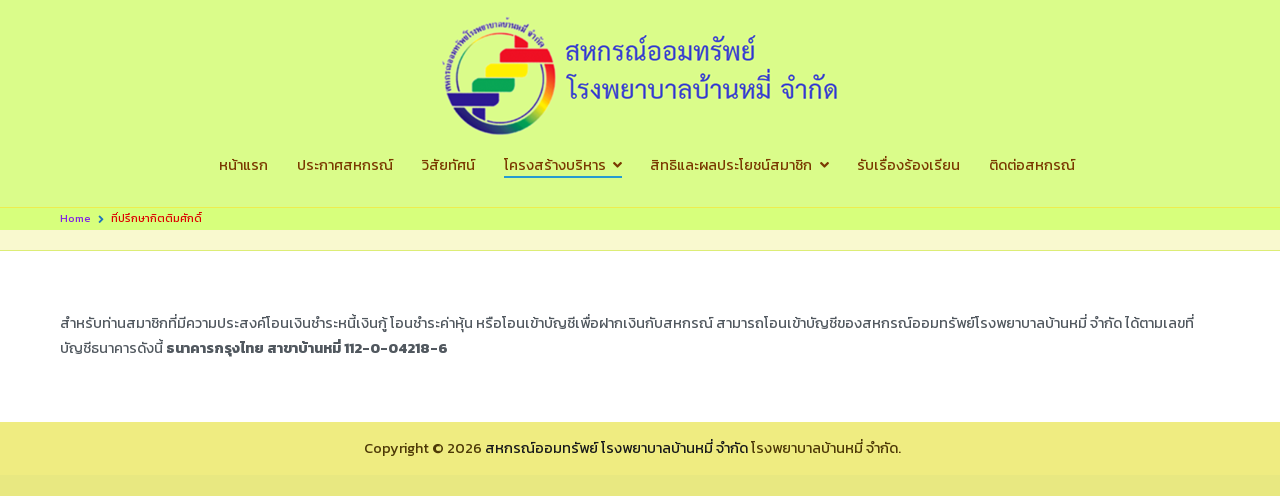

--- FILE ---
content_type: text/html; charset=UTF-8
request_url: https://coop-banmihospital.com/%E0%B8%97%E0%B8%B5%E0%B9%88%E0%B8%9B%E0%B8%A3%E0%B8%B6%E0%B8%81%E0%B8%A9%E0%B8%B2%E0%B8%81%E0%B8%B4%E0%B8%95%E0%B8%95%E0%B8%B4%E0%B8%A1%E0%B8%A8%E0%B8%B1%E0%B8%81%E0%B8%94%E0%B8%B4%E0%B9%8C/
body_size: 11104
content:
<!doctype html>
		<html lang="th">
		
	<head>

				<meta charset="UTF-8">
		<meta name="viewport" content="width=device-width, initial-scale=1">
		<link rel="profile" href="https://gmpg.org/xfn/11">
		
		<meta name='robots' content='index, follow, max-image-preview:large, max-snippet:-1, max-video-preview:-1' />

	<!-- This site is optimized with the Yoast SEO plugin v19.10 - https://yoast.com/wordpress/plugins/seo/ -->
	<title>ที่ปรึกษากิตติมศักดิ์ - สหกรณ์ออมทรัพย์ โรงพยาบาลบ้านหมี่ จำกัด</title>
	<link rel="canonical" href="https://coop-banmihospital.com/ที่ปรึกษากิตติมศักดิ์/" />
	<meta property="og:locale" content="th_TH" />
	<meta property="og:type" content="article" />
	<meta property="og:title" content="ที่ปรึกษากิตติมศักดิ์ - สหกรณ์ออมทรัพย์ โรงพยาบาลบ้านหมี่ จำกัด" />
	<meta property="og:url" content="https://coop-banmihospital.com/ที่ปรึกษากิตติมศักดิ์/" />
	<meta property="og:site_name" content="สหกรณ์ออมทรัพย์ โรงพยาบาลบ้านหมี่ จำกัด" />
	<meta property="article:modified_time" content="2025-10-20T03:49:51+00:00" />
	<meta name="twitter:card" content="summary_large_image" />
	<script type="application/ld+json" class="yoast-schema-graph">{"@context":"https://schema.org","@graph":[{"@type":"WebPage","@id":"https://coop-banmihospital.com/%e0%b8%97%e0%b8%b5%e0%b9%88%e0%b8%9b%e0%b8%a3%e0%b8%b6%e0%b8%81%e0%b8%a9%e0%b8%b2%e0%b8%81%e0%b8%b4%e0%b8%95%e0%b8%95%e0%b8%b4%e0%b8%a1%e0%b8%a8%e0%b8%b1%e0%b8%81%e0%b8%94%e0%b8%b4%e0%b9%8c/","url":"https://coop-banmihospital.com/%e0%b8%97%e0%b8%b5%e0%b9%88%e0%b8%9b%e0%b8%a3%e0%b8%b6%e0%b8%81%e0%b8%a9%e0%b8%b2%e0%b8%81%e0%b8%b4%e0%b8%95%e0%b8%95%e0%b8%b4%e0%b8%a1%e0%b8%a8%e0%b8%b1%e0%b8%81%e0%b8%94%e0%b8%b4%e0%b9%8c/","name":"ที่ปรึกษากิตติมศักดิ์ - สหกรณ์ออมทรัพย์ โรงพยาบาลบ้านหมี่ จำกัด","isPartOf":{"@id":"https://coop-banmihospital.com/#website"},"datePublished":"2022-01-20T16:50:29+00:00","dateModified":"2025-10-20T03:49:51+00:00","breadcrumb":{"@id":"https://coop-banmihospital.com/%e0%b8%97%e0%b8%b5%e0%b9%88%e0%b8%9b%e0%b8%a3%e0%b8%b6%e0%b8%81%e0%b8%a9%e0%b8%b2%e0%b8%81%e0%b8%b4%e0%b8%95%e0%b8%95%e0%b8%b4%e0%b8%a1%e0%b8%a8%e0%b8%b1%e0%b8%81%e0%b8%94%e0%b8%b4%e0%b9%8c/#breadcrumb"},"inLanguage":"th","potentialAction":[{"@type":"ReadAction","target":["https://coop-banmihospital.com/%e0%b8%97%e0%b8%b5%e0%b9%88%e0%b8%9b%e0%b8%a3%e0%b8%b6%e0%b8%81%e0%b8%a9%e0%b8%b2%e0%b8%81%e0%b8%b4%e0%b8%95%e0%b8%95%e0%b8%b4%e0%b8%a1%e0%b8%a8%e0%b8%b1%e0%b8%81%e0%b8%94%e0%b8%b4%e0%b9%8c/"]}]},{"@type":"BreadcrumbList","@id":"https://coop-banmihospital.com/%e0%b8%97%e0%b8%b5%e0%b9%88%e0%b8%9b%e0%b8%a3%e0%b8%b6%e0%b8%81%e0%b8%a9%e0%b8%b2%e0%b8%81%e0%b8%b4%e0%b8%95%e0%b8%95%e0%b8%b4%e0%b8%a1%e0%b8%a8%e0%b8%b1%e0%b8%81%e0%b8%94%e0%b8%b4%e0%b9%8c/#breadcrumb","itemListElement":[{"@type":"ListItem","position":1,"name":"Home","item":"https://coop-banmihospital.com/"},{"@type":"ListItem","position":2,"name":"ที่ปรึกษากิตติมศักดิ์"}]},{"@type":"WebSite","@id":"https://coop-banmihospital.com/#website","url":"https://coop-banmihospital.com/","name":"สหกรณ์ออมทรัพย์ โรงพยาบาลบ้านหมี่ จำกัด","description":"เว็บไซต์ สหกรณ์ออมทรัพย์ โรงพยาบาลบ้านหมี่ จำกัด","publisher":{"@id":"https://coop-banmihospital.com/#organization"},"potentialAction":[{"@type":"SearchAction","target":{"@type":"EntryPoint","urlTemplate":"https://coop-banmihospital.com/?s={search_term_string}"},"query-input":"required name=search_term_string"}],"inLanguage":"th"},{"@type":"Organization","@id":"https://coop-banmihospital.com/#organization","name":"สหกรณ์ออมทรัพย์ โรงพยาบาลบ้านหมี่ จำกัด","url":"https://coop-banmihospital.com/","logo":{"@type":"ImageObject","inLanguage":"th","@id":"https://coop-banmihospital.com/#/schema/logo/image/","url":"https://coop-banmihospital.com/wp-content/uploads/2022/01/-พื้นโปร่ง-e1642580632821.png","contentUrl":"https://coop-banmihospital.com/wp-content/uploads/2022/01/-พื้นโปร่ง-e1642580632821.png","width":190,"height":202,"caption":"สหกรณ์ออมทรัพย์ โรงพยาบาลบ้านหมี่ จำกัด"},"image":{"@id":"https://coop-banmihospital.com/#/schema/logo/image/"}}]}</script>
	<!-- / Yoast SEO plugin. -->


<link rel='dns-prefetch' href='//fonts.googleapis.com' />
<link href='https://fonts.gstatic.com' crossorigin rel='preconnect' />
<link rel="alternate" type="application/rss+xml" title="สหกรณ์ออมทรัพย์ โรงพยาบาลบ้านหมี่ จำกัด &raquo; ฟีด" href="https://coop-banmihospital.com/feed/" />
<link rel="alternate" type="application/rss+xml" title="สหกรณ์ออมทรัพย์ โรงพยาบาลบ้านหมี่ จำกัด &raquo; ฟีดความเห็น" href="https://coop-banmihospital.com/comments/feed/" />
<link rel="alternate" title="oEmbed (JSON)" type="application/json+oembed" href="https://coop-banmihospital.com/wp-json/oembed/1.0/embed?url=https%3A%2F%2Fcoop-banmihospital.com%2F%25e0%25b8%2597%25e0%25b8%25b5%25e0%25b9%2588%25e0%25b8%259b%25e0%25b8%25a3%25e0%25b8%25b6%25e0%25b8%2581%25e0%25b8%25a9%25e0%25b8%25b2%25e0%25b8%2581%25e0%25b8%25b4%25e0%25b8%2595%25e0%25b8%2595%25e0%25b8%25b4%25e0%25b8%25a1%25e0%25b8%25a8%25e0%25b8%25b1%25e0%25b8%2581%25e0%25b8%2594%25e0%25b8%25b4%25e0%25b9%258c%2F" />
<link rel="alternate" title="oEmbed (XML)" type="text/xml+oembed" href="https://coop-banmihospital.com/wp-json/oembed/1.0/embed?url=https%3A%2F%2Fcoop-banmihospital.com%2F%25e0%25b8%2597%25e0%25b8%25b5%25e0%25b9%2588%25e0%25b8%259b%25e0%25b8%25a3%25e0%25b8%25b6%25e0%25b8%2581%25e0%25b8%25a9%25e0%25b8%25b2%25e0%25b8%2581%25e0%25b8%25b4%25e0%25b8%2595%25e0%25b8%2595%25e0%25b8%25b4%25e0%25b8%25a1%25e0%25b8%25a8%25e0%25b8%25b1%25e0%25b8%2581%25e0%25b8%2594%25e0%25b8%25b4%25e0%25b9%258c%2F&#038;format=xml" />
<style id='wp-img-auto-sizes-contain-inline-css' type='text/css'>
img:is([sizes=auto i],[sizes^="auto," i]){contain-intrinsic-size:3000px 1500px}
/*# sourceURL=wp-img-auto-sizes-contain-inline-css */
</style>
<style id='wp-emoji-styles-inline-css' type='text/css'>

	img.wp-smiley, img.emoji {
		display: inline !important;
		border: none !important;
		box-shadow: none !important;
		height: 1em !important;
		width: 1em !important;
		margin: 0 0.07em !important;
		vertical-align: -0.1em !important;
		background: none !important;
		padding: 0 !important;
	}
/*# sourceURL=wp-emoji-styles-inline-css */
</style>
<link rel='stylesheet' id='wp-block-library-css' href='https://coop-banmihospital.com/wp-includes/css/dist/block-library/style.min.css?ver=6.9' type='text/css' media='all' />
<style id='wp-block-paragraph-inline-css' type='text/css'>
.is-small-text{font-size:.875em}.is-regular-text{font-size:1em}.is-large-text{font-size:2.25em}.is-larger-text{font-size:3em}.has-drop-cap:not(:focus):first-letter{float:left;font-size:8.4em;font-style:normal;font-weight:100;line-height:.68;margin:.05em .1em 0 0;text-transform:uppercase}body.rtl .has-drop-cap:not(:focus):first-letter{float:none;margin-left:.1em}p.has-drop-cap.has-background{overflow:hidden}:root :where(p.has-background){padding:1.25em 2.375em}:where(p.has-text-color:not(.has-link-color)) a{color:inherit}p.has-text-align-left[style*="writing-mode:vertical-lr"],p.has-text-align-right[style*="writing-mode:vertical-rl"]{rotate:180deg}
/*# sourceURL=https://coop-banmihospital.com/wp-includes/blocks/paragraph/style.min.css */
</style>
<style id='global-styles-inline-css' type='text/css'>
:root{--wp--preset--aspect-ratio--square: 1;--wp--preset--aspect-ratio--4-3: 4/3;--wp--preset--aspect-ratio--3-4: 3/4;--wp--preset--aspect-ratio--3-2: 3/2;--wp--preset--aspect-ratio--2-3: 2/3;--wp--preset--aspect-ratio--16-9: 16/9;--wp--preset--aspect-ratio--9-16: 9/16;--wp--preset--color--black: #000000;--wp--preset--color--cyan-bluish-gray: #abb8c3;--wp--preset--color--white: #ffffff;--wp--preset--color--pale-pink: #f78da7;--wp--preset--color--vivid-red: #cf2e2e;--wp--preset--color--luminous-vivid-orange: #ff6900;--wp--preset--color--luminous-vivid-amber: #fcb900;--wp--preset--color--light-green-cyan: #7bdcb5;--wp--preset--color--vivid-green-cyan: #00d084;--wp--preset--color--pale-cyan-blue: #8ed1fc;--wp--preset--color--vivid-cyan-blue: #0693e3;--wp--preset--color--vivid-purple: #9b51e0;--wp--preset--gradient--vivid-cyan-blue-to-vivid-purple: linear-gradient(135deg,rgb(6,147,227) 0%,rgb(155,81,224) 100%);--wp--preset--gradient--light-green-cyan-to-vivid-green-cyan: linear-gradient(135deg,rgb(122,220,180) 0%,rgb(0,208,130) 100%);--wp--preset--gradient--luminous-vivid-amber-to-luminous-vivid-orange: linear-gradient(135deg,rgb(252,185,0) 0%,rgb(255,105,0) 100%);--wp--preset--gradient--luminous-vivid-orange-to-vivid-red: linear-gradient(135deg,rgb(255,105,0) 0%,rgb(207,46,46) 100%);--wp--preset--gradient--very-light-gray-to-cyan-bluish-gray: linear-gradient(135deg,rgb(238,238,238) 0%,rgb(169,184,195) 100%);--wp--preset--gradient--cool-to-warm-spectrum: linear-gradient(135deg,rgb(74,234,220) 0%,rgb(151,120,209) 20%,rgb(207,42,186) 40%,rgb(238,44,130) 60%,rgb(251,105,98) 80%,rgb(254,248,76) 100%);--wp--preset--gradient--blush-light-purple: linear-gradient(135deg,rgb(255,206,236) 0%,rgb(152,150,240) 100%);--wp--preset--gradient--blush-bordeaux: linear-gradient(135deg,rgb(254,205,165) 0%,rgb(254,45,45) 50%,rgb(107,0,62) 100%);--wp--preset--gradient--luminous-dusk: linear-gradient(135deg,rgb(255,203,112) 0%,rgb(199,81,192) 50%,rgb(65,88,208) 100%);--wp--preset--gradient--pale-ocean: linear-gradient(135deg,rgb(255,245,203) 0%,rgb(182,227,212) 50%,rgb(51,167,181) 100%);--wp--preset--gradient--electric-grass: linear-gradient(135deg,rgb(202,248,128) 0%,rgb(113,206,126) 100%);--wp--preset--gradient--midnight: linear-gradient(135deg,rgb(2,3,129) 0%,rgb(40,116,252) 100%);--wp--preset--font-size--small: 13px;--wp--preset--font-size--medium: 20px;--wp--preset--font-size--large: 36px;--wp--preset--font-size--x-large: 42px;--wp--preset--spacing--20: 0.44rem;--wp--preset--spacing--30: 0.67rem;--wp--preset--spacing--40: 1rem;--wp--preset--spacing--50: 1.5rem;--wp--preset--spacing--60: 2.25rem;--wp--preset--spacing--70: 3.38rem;--wp--preset--spacing--80: 5.06rem;--wp--preset--shadow--natural: 6px 6px 9px rgba(0, 0, 0, 0.2);--wp--preset--shadow--deep: 12px 12px 50px rgba(0, 0, 0, 0.4);--wp--preset--shadow--sharp: 6px 6px 0px rgba(0, 0, 0, 0.2);--wp--preset--shadow--outlined: 6px 6px 0px -3px rgb(255, 255, 255), 6px 6px rgb(0, 0, 0);--wp--preset--shadow--crisp: 6px 6px 0px rgb(0, 0, 0);}:where(.is-layout-flex){gap: 0.5em;}:where(.is-layout-grid){gap: 0.5em;}body .is-layout-flex{display: flex;}.is-layout-flex{flex-wrap: wrap;align-items: center;}.is-layout-flex > :is(*, div){margin: 0;}body .is-layout-grid{display: grid;}.is-layout-grid > :is(*, div){margin: 0;}:where(.wp-block-columns.is-layout-flex){gap: 2em;}:where(.wp-block-columns.is-layout-grid){gap: 2em;}:where(.wp-block-post-template.is-layout-flex){gap: 1.25em;}:where(.wp-block-post-template.is-layout-grid){gap: 1.25em;}.has-black-color{color: var(--wp--preset--color--black) !important;}.has-cyan-bluish-gray-color{color: var(--wp--preset--color--cyan-bluish-gray) !important;}.has-white-color{color: var(--wp--preset--color--white) !important;}.has-pale-pink-color{color: var(--wp--preset--color--pale-pink) !important;}.has-vivid-red-color{color: var(--wp--preset--color--vivid-red) !important;}.has-luminous-vivid-orange-color{color: var(--wp--preset--color--luminous-vivid-orange) !important;}.has-luminous-vivid-amber-color{color: var(--wp--preset--color--luminous-vivid-amber) !important;}.has-light-green-cyan-color{color: var(--wp--preset--color--light-green-cyan) !important;}.has-vivid-green-cyan-color{color: var(--wp--preset--color--vivid-green-cyan) !important;}.has-pale-cyan-blue-color{color: var(--wp--preset--color--pale-cyan-blue) !important;}.has-vivid-cyan-blue-color{color: var(--wp--preset--color--vivid-cyan-blue) !important;}.has-vivid-purple-color{color: var(--wp--preset--color--vivid-purple) !important;}.has-black-background-color{background-color: var(--wp--preset--color--black) !important;}.has-cyan-bluish-gray-background-color{background-color: var(--wp--preset--color--cyan-bluish-gray) !important;}.has-white-background-color{background-color: var(--wp--preset--color--white) !important;}.has-pale-pink-background-color{background-color: var(--wp--preset--color--pale-pink) !important;}.has-vivid-red-background-color{background-color: var(--wp--preset--color--vivid-red) !important;}.has-luminous-vivid-orange-background-color{background-color: var(--wp--preset--color--luminous-vivid-orange) !important;}.has-luminous-vivid-amber-background-color{background-color: var(--wp--preset--color--luminous-vivid-amber) !important;}.has-light-green-cyan-background-color{background-color: var(--wp--preset--color--light-green-cyan) !important;}.has-vivid-green-cyan-background-color{background-color: var(--wp--preset--color--vivid-green-cyan) !important;}.has-pale-cyan-blue-background-color{background-color: var(--wp--preset--color--pale-cyan-blue) !important;}.has-vivid-cyan-blue-background-color{background-color: var(--wp--preset--color--vivid-cyan-blue) !important;}.has-vivid-purple-background-color{background-color: var(--wp--preset--color--vivid-purple) !important;}.has-black-border-color{border-color: var(--wp--preset--color--black) !important;}.has-cyan-bluish-gray-border-color{border-color: var(--wp--preset--color--cyan-bluish-gray) !important;}.has-white-border-color{border-color: var(--wp--preset--color--white) !important;}.has-pale-pink-border-color{border-color: var(--wp--preset--color--pale-pink) !important;}.has-vivid-red-border-color{border-color: var(--wp--preset--color--vivid-red) !important;}.has-luminous-vivid-orange-border-color{border-color: var(--wp--preset--color--luminous-vivid-orange) !important;}.has-luminous-vivid-amber-border-color{border-color: var(--wp--preset--color--luminous-vivid-amber) !important;}.has-light-green-cyan-border-color{border-color: var(--wp--preset--color--light-green-cyan) !important;}.has-vivid-green-cyan-border-color{border-color: var(--wp--preset--color--vivid-green-cyan) !important;}.has-pale-cyan-blue-border-color{border-color: var(--wp--preset--color--pale-cyan-blue) !important;}.has-vivid-cyan-blue-border-color{border-color: var(--wp--preset--color--vivid-cyan-blue) !important;}.has-vivid-purple-border-color{border-color: var(--wp--preset--color--vivid-purple) !important;}.has-vivid-cyan-blue-to-vivid-purple-gradient-background{background: var(--wp--preset--gradient--vivid-cyan-blue-to-vivid-purple) !important;}.has-light-green-cyan-to-vivid-green-cyan-gradient-background{background: var(--wp--preset--gradient--light-green-cyan-to-vivid-green-cyan) !important;}.has-luminous-vivid-amber-to-luminous-vivid-orange-gradient-background{background: var(--wp--preset--gradient--luminous-vivid-amber-to-luminous-vivid-orange) !important;}.has-luminous-vivid-orange-to-vivid-red-gradient-background{background: var(--wp--preset--gradient--luminous-vivid-orange-to-vivid-red) !important;}.has-very-light-gray-to-cyan-bluish-gray-gradient-background{background: var(--wp--preset--gradient--very-light-gray-to-cyan-bluish-gray) !important;}.has-cool-to-warm-spectrum-gradient-background{background: var(--wp--preset--gradient--cool-to-warm-spectrum) !important;}.has-blush-light-purple-gradient-background{background: var(--wp--preset--gradient--blush-light-purple) !important;}.has-blush-bordeaux-gradient-background{background: var(--wp--preset--gradient--blush-bordeaux) !important;}.has-luminous-dusk-gradient-background{background: var(--wp--preset--gradient--luminous-dusk) !important;}.has-pale-ocean-gradient-background{background: var(--wp--preset--gradient--pale-ocean) !important;}.has-electric-grass-gradient-background{background: var(--wp--preset--gradient--electric-grass) !important;}.has-midnight-gradient-background{background: var(--wp--preset--gradient--midnight) !important;}.has-small-font-size{font-size: var(--wp--preset--font-size--small) !important;}.has-medium-font-size{font-size: var(--wp--preset--font-size--medium) !important;}.has-large-font-size{font-size: var(--wp--preset--font-size--large) !important;}.has-x-large-font-size{font-size: var(--wp--preset--font-size--x-large) !important;}
/*# sourceURL=global-styles-inline-css */
</style>

<style id='classic-theme-styles-inline-css' type='text/css'>
/*! This file is auto-generated */
.wp-block-button__link{color:#fff;background-color:#32373c;border-radius:9999px;box-shadow:none;text-decoration:none;padding:calc(.667em + 2px) calc(1.333em + 2px);font-size:1.125em}.wp-block-file__button{background:#32373c;color:#fff;text-decoration:none}
/*# sourceURL=/wp-includes/css/classic-themes.min.css */
</style>
<link rel='stylesheet' id='font-awesome-css' href='https://coop-banmihospital.com/wp-content/plugins/elementor/assets/lib/font-awesome/css/font-awesome.min.css?ver=4.7.0' type='text/css' media='all' />
<link rel='stylesheet' id='zakra-style-css' href='https://coop-banmihospital.com/wp-content/themes/zakra/style.css?ver=6.9' type='text/css' media='all' />
<style id='zakra-style-inline-css' type='text/css'>
a:hover, a:focus, .tg-primary-menu > div ul li:hover > a,  .tg-primary-menu > div ul li.current_page_item > a, .tg-primary-menu > div ul li.current-menu-item > a,  .tg-mobile-navigation > div ul li.current_page_item > a, .tg-mobile-navigation > div ul li.current-menu-item > a,  .entry-content a,  .tg-meta-style-two .entry-meta span, .tg-meta-style-two .entry-meta a{color:rgb(114,66,24);}.tg-primary-menu.tg-primary-menu--style-underline > div > ul > li.current_page_item > a::before, .tg-primary-menu.tg-primary-menu--style-underline > div > ul > li.current-menu-item > a::before, .tg-primary-menu.tg-primary-menu--style-left-border > div > ul > li.current_page_item > a::before, .tg-primary-menu.tg-primary-menu--style-left-border > div > ul > li.current-menu-item > a::before, .tg-primary-menu.tg-primary-menu--style-right-border > div > ul > li.current_page_item > a::before, .tg-primary-menu.tg-primary-menu--style-right-border > div > ul > li.current-menu-item > a::before, .tg-scroll-to-top:hover, button, input[type="button"], input[type="reset"], input[type="submit"], .tg-primary-menu > div ul li.tg-header-button-wrap a{background-color:rgb(114,66,24);}body{color:rgb(76,56,6);}.tg-site-header, .tg-primary-menu, .tg-primary-menu > div ul li ul, .tg-primary-menu > div ul li ul li a, .posts-navigation, #comments, .widget ul li, .post-navigation, #secondary, .tg-site-footer .tg-site-footer-widgets, .tg-site-footer .tg-site-footer-bar .tg-container{border-color:rgb(221,237,118);}hr .tg-container--separate, {background-color:rgb(221,237,118);}#main{background-color:rgb(249,249,207);}body{font-weight:400;}button, input[type="button"], input[type="reset"], input[type="submit"], #infinite-handle span{color:rgb(255,255,255);}button, input[type="button"], input[type="reset"], input[type="submit"], #infinite-handle span{background-color:rgb(38,155,209);}button:hover, input[type="button"]:hover, input[type="reset"]:hover, input[type="submit"]:hover, #infinite-handle span:hover{background-color:#1e7ba6;}button, input[type="button"], input[type="reset"], input[type="submit"], #infinite-handle span{border-radius:0px;}.site-branding .site-title{}.site-branding .site-description{font-weight:500;}.tg-site-header, .tg-container--separate .tg-site-header{background-color:rgb(218,252,138);background-size:contain;}.tg-site .tg-site-header{border-bottom-color:rgb(237,237,78);}.main-navigation.tg-primary-menu > div ul li.tg-header-button-wrap a{color:rgb(255,255,255);}.main-navigation.tg-primary-menu > div ul li.tg-header-button-wrap a:hover{background-color:#1e7ba6;}.main-navigation.tg-primary-menu > div ul li.tg-header-button-wrap a{border-radius:0px;}.tg-site-header .main-navigation{border-bottom-width:0px;}.tg-site-header .main-navigation{border-bottom-color:rgb(233,236,239);}.tg-primary-menu > div > ul li:not(.tg-header-button-wrap) a{color:rgb(122,57,0);}.tg-primary-menu > div ul li ul li a{}.tg-mobile-navigation a{font-weight:400;}.tg-page-header{padding-top:1px;padding-bottom:0px;}.tg-page-header .breadcrumb-trail ul li{font-size:11px;}.tg-page-header .tg-page-header__title, .tg-page-content__title{color:rgb(124,63,22);}.tg-page-header, .tg-container--separate .tg-page-header{background-color:rgb(215,255,124);background-size:contain;}.tg-page-header .breadcrumb-trail ul li{color:rgb(221,0,0);}.tg-page-header .breadcrumb-trail ul li::after{color:rgb(30,115,190);}.tg-page-header .breadcrumb-trail ul li a{color:rgb(130,36,227);}.tg-page-header .tg-page-header__title, .tg-page-content__title{font-size:2rem;line-height:1;}.entry-title:not(.tg-page-content__title){font-size:1.5rem;line-height:1;}.widget .widget-title{}.tg-site-footer-widgets{background-color:rgb(255,255,255);}.tg-site-footer .tg-site-footer-widgets, .tg-site-footer .tg-site-footer-widgets p{color:rgb(81,88,95);}.tg-site-footer .tg-site-footer-widgets a{color:rgb(22,24,26);}.tg-site-footer .tg-site-footer-widgets ul li{border-bottom-color:rgb(233,236,239);}.tg-site-footer .tg-site-footer-bar{background-color:rgb(239,236,129);}.tg-site-footer .tg-site-footer-bar{border-top-width:0px;}.tg-scroll-to-top{background-color:rgb(92,162,232);}.tg-scroll-to-top{color:rgb(255,255,255);}
/*# sourceURL=zakra-style-inline-css */
</style>
<link rel='stylesheet' id='elementor-icons-css' href='https://coop-banmihospital.com/wp-content/plugins/elementor/assets/lib/eicons/css/elementor-icons.min.css?ver=5.16.0' type='text/css' media='all' />
<link rel='stylesheet' id='elementor-frontend-css' href='https://coop-banmihospital.com/wp-content/plugins/elementor/assets/css/frontend-lite.min.css?ver=3.8.1' type='text/css' media='all' />
<link rel='stylesheet' id='elementor-post-103-css' href='https://coop-banmihospital.com/wp-content/uploads/elementor/css/post-103.css?ver=1669106680' type='text/css' media='all' />
<link rel='stylesheet' id='elementor-global-css' href='https://coop-banmihospital.com/wp-content/uploads/elementor/css/global.css?ver=1669106681' type='text/css' media='all' />
<link rel='stylesheet' id='elementor-post-214-css' href='https://coop-banmihospital.com/wp-content/uploads/elementor/css/post-214.css?ver=1760932192' type='text/css' media='all' />
<link rel='stylesheet' id='olympus-google-fonts-css' href='https://fonts.googleapis.com/css?family=Kanit%3A100%2C200%2C300%2C400%2C500%2C600%2C700%2C800%2C900%2C100i%2C200i%2C300i%2C400i%2C500i%2C600i%2C700i%2C800i%2C900i&#038;display=swap&#038;subset=all&#038;ver=3.2.1' type='text/css' media='all' />
<link rel='stylesheet' id='google-fonts-1-css' href='https://fonts.googleapis.com/css?family=Roboto%3A100%2C100italic%2C200%2C200italic%2C300%2C300italic%2C400%2C400italic%2C500%2C500italic%2C600%2C600italic%2C700%2C700italic%2C800%2C800italic%2C900%2C900italic%7CRoboto+Slab%3A100%2C100italic%2C200%2C200italic%2C300%2C300italic%2C400%2C400italic%2C500%2C500italic%2C600%2C600italic%2C700%2C700italic%2C800%2C800italic%2C900%2C900italic&#038;display=auto&#038;ver=6.9' type='text/css' media='all' />
<link rel="https://api.w.org/" href="https://coop-banmihospital.com/wp-json/" /><link rel="alternate" title="JSON" type="application/json" href="https://coop-banmihospital.com/wp-json/wp/v2/pages/214" /><link rel="EditURI" type="application/rsd+xml" title="RSD" href="https://coop-banmihospital.com/xmlrpc.php?rsd" />
<meta name="generator" content="WordPress 6.9" />
<link rel='shortlink' href='https://coop-banmihospital.com/?p=214' />
		<style type="text/css">
						.site-title,
			.site-description {
				position: absolute;
				clip: rect(1px, 1px, 1px, 1px);
			}

						</style>
		<style type="text/css" id="custom-background-css">
body.custom-background { background-color: #e8e881; }
</style>
	<link rel="icon" href="https://coop-banmihospital.com/wp-content/uploads/2022/01/cropped-พื้นโปร่ง-e1642580632821-32x32.png" sizes="32x32" />
<link rel="icon" href="https://coop-banmihospital.com/wp-content/uploads/2022/01/cropped-พื้นโปร่ง-e1642580632821-192x192.png" sizes="192x192" />
<link rel="apple-touch-icon" href="https://coop-banmihospital.com/wp-content/uploads/2022/01/cropped-พื้นโปร่ง-e1642580632821-180x180.png" />
<meta name="msapplication-TileImage" content="https://coop-banmihospital.com/wp-content/uploads/2022/01/cropped-พื้นโปร่ง-e1642580632821-270x270.png" />
	<!-- Fonts Plugin CSS - https://fontsplugin.com/ -->
	<style>
		:root {
--font-base: Kanit;
--font-headings: Kanit;
--font-input: Kanit;
}
body, p {
font-family: "Kanit";
 }
#site-title, .site-title, #site-title a, .site-title a, .entry-title, .entry-title a, h1, h2, h3, h4, h5, h6, .widget-title {
font-family: "Kanit";
 }
button, .button, input, select, textarea, .wp-block-button, .wp-block-button__link {
font-family: "Kanit";
 }
#site-title, .site-title, #site-title a, .site-title a, #site-logo, #site-logo a, #logo, #logo a, .logo, .logo a, .wp-block-site-title, .wp-block-site-title a {
font-family: "Kanit";
 }
#site-description, .site-description, #site-tagline, .site-tagline, .wp-block-site-tagline {
font-family: "Kanit";
 }
.entry-content, .entry-content p, .post-content, .page-content, .post-excerpt, .entry-summary, .entry-excerpt, .excerpt, .excerpt p, .type-post p, .type-page p, .wp-block-post-content, .wp-block-post-excerpt {
font-family: "Kanit";
 }
.wp-block-post-title, .wp-block-post-title a, .entry-title, .entry-title a, .post-title, .post-title a, .page-title, .entry-content h1, #content h1, .type-post h1, .type-page h1 {
font-family: "Kanit";
 }
.entry-content h2, .post-content h2, .page-content h2, #content h2, .type-post h2, .type-page h2 {
font-family: "Kanit";
 }
.entry-content h3, .post-content h3, .page-content h3, #content h3, .type-post h3, .type-page h3 {
font-family: "Kanit";
 }
.entry-content h4, .post-content h4, .page-content h4, #content h4, .type-post h4, .type-page h4 {
font-family: "Kanit";
 }
.entry-content h5, .post-content h5, .page-content h5, #content h5, .type-post h5, .type-page h5 {
font-family: "Kanit";
 }
.entry-content h6, .post-content h6, .page-content h6, #content h6, .type-post h6, .type-page h6 {
font-family: "Kanit";
 }
blockquote, .wp-block-quote, blockquote p, .wp-block-quote p {
font-family: "Kanit";
 }
.widget-title, .widget-area h1, .widget-area h2, .widget-area h3, .widget-area h4, .widget-area h5, .widget-area h6, #secondary h1, #secondary h2, #secondary h3, #secondary h4, #secondary h5, #secondary h6 {
font-family: "Kanit";
 }
.widget-area, .widget, .sidebar, #sidebar, #secondary {
font-family: "Kanit";
 }
footer h1, footer h2, footer h3, footer h4, footer h5, footer h6, .footer h1, .footer h2, .footer h3, .footer h4, .footer h5, .footer h6, #footer h1, #footer h2, #footer h3, #footer h4, #footer h5, #footer h6 {
font-family: "Kanit";
 }
footer, #footer, .footer, .site-footer {
font-family: "Kanit";
 }
	</style>
	<!-- Fonts Plugin CSS -->
	
	</head>

<body data-rsssl=1 class="wp-singular page-template page-template-elementor_header_footer page page-id-214 custom-background wp-custom-logo wp-theme-zakra tg-site-layout--right tg-container--wide has-breadcrumbs elementor-default elementor-template-full-width elementor-kit-103 elementor-page elementor-page-214">


		<div id="page" class="site tg-site">
				<a class="skip-link screen-reader-text" href="#content">Skip to content</a>
		
		<header id="masthead" class="site-header tg-site-header tg-site-header--center">
		



		<div class="tg-site-header-bottom">
			<div class="tg-header-container tg-container tg-container--flex tg-container--flex-center tg-container--flex-space-between">
		
		
			<div class="tg-block tg-block--one">

						<div class="site-branding">
			<a href="https://coop-banmihospital.com/" class="custom-logo-link" rel="home"><img width="400" height="124" src="https://coop-banmihospital.com/wp-content/uploads/2022/02/cropped-logo-1.png" class="custom-logo" alt="สหกรณ์ออมทรัพย์ โรงพยาบาลบ้านหมี่ จำกัด" decoding="async" srcset="https://coop-banmihospital.com/wp-content/uploads/2022/02/cropped-logo-1.png 400w, https://coop-banmihospital.com/wp-content/uploads/2022/02/cropped-logo-1-300x93.png 300w" sizes="(max-width: 400px) 100vw, 400px" /></a>			<div class="site-info-wrap">
									<p class="site-title">
						<a href="https://coop-banmihospital.com/" rel="home">สหกรณ์ออมทรัพย์ โรงพยาบาลบ้านหมี่ จำกัด</a>
					</p>
										<p class="site-description">เว็บไซต์ สหกรณ์ออมทรัพย์ โรงพยาบาลบ้านหมี่ จำกัด</p>
							</div>

		</div><!-- .site-branding -->
		
			</div> <!-- /.tg-site-header__block--one -->

			
			<div class="tg-block tg-block--two">

						<nav id="site-navigation" class="main-navigation tg-primary-menu tg-primary-menu--style-underline">
			<div class="menu"><ul id="primary-menu" class="menu-primary"><li id="menu-item-453" class="menu-item menu-item-type-custom menu-item-object-custom menu-item-home menu-item-453"><a href="https://coop-banmihospital.com/">หน้าแรก</a></li>
<li id="menu-item-1355" class="menu-item menu-item-type-post_type menu-item-object-page menu-item-home menu-item-1355"><a href="https://coop-banmihospital.com/">ประกาศสหกรณ์</a></li>
<li id="menu-item-44" class="menu-item menu-item-type-post_type menu-item-object-page menu-item-44"><a href="https://coop-banmihospital.com/%e0%b8%a7%e0%b8%b4%e0%b8%aa%e0%b8%b1%e0%b8%a2%e0%b8%97%e0%b8%b1%e0%b8%a8%e0%b8%99%e0%b9%8c/">วิสัยทัศน์</a></li>
<li id="menu-item-50" class="menu-item menu-item-type-post_type menu-item-object-page current-menu-ancestor current-menu-parent current_page_parent current_page_ancestor menu-item-has-children menu-item-50"><a href="https://coop-banmihospital.com/%e0%b9%82%e0%b8%84%e0%b8%a3%e0%b8%87%e0%b8%aa%e0%b8%a3%e0%b9%89%e0%b8%b2%e0%b8%87%e0%b8%9a%e0%b8%a3%e0%b8%b4%e0%b8%ab%e0%b8%b2%e0%b8%a3/">โครงสร้างบริหาร</a>
<ul class="sub-menu">
	<li id="menu-item-227" class="menu-item menu-item-type-post_type menu-item-object-page current-menu-item page_item page-item-214 current_page_item menu-item-227"><a href="https://coop-banmihospital.com/%e0%b8%97%e0%b8%b5%e0%b9%88%e0%b8%9b%e0%b8%a3%e0%b8%b6%e0%b8%81%e0%b8%a9%e0%b8%b2%e0%b8%81%e0%b8%b4%e0%b8%95%e0%b8%95%e0%b8%b4%e0%b8%a1%e0%b8%a8%e0%b8%b1%e0%b8%81%e0%b8%94%e0%b8%b4%e0%b9%8c/" aria-current="page">ที่ปรึกษากิตติมศักดิ์</a></li>
	<li id="menu-item-226" class="menu-item menu-item-type-post_type menu-item-object-page menu-item-226"><a href="https://coop-banmihospital.com/%e0%b8%9c%e0%b8%b9%e0%b9%89%e0%b8%95%e0%b8%a3%e0%b8%a7%e0%b8%88%e0%b8%aa%e0%b8%ad%e0%b8%9a%e0%b8%81%e0%b8%b4%e0%b8%88%e0%b8%81%e0%b8%b2%e0%b8%a3/">ผู้ตรวจสอบกิจการ</a></li>
	<li id="menu-item-89" class="menu-item menu-item-type-post_type menu-item-object-page menu-item-89"><a href="https://coop-banmihospital.com/%e0%b8%81%e0%b8%a3%e0%b8%a3%e0%b8%a1%e0%b8%81%e0%b8%b2%e0%b8%a3%e0%b8%aa%e0%b8%ab%e0%b8%81%e0%b8%a3%e0%b8%93%e0%b9%8c/">คณะกรรมการดำเนินการ</a></li>
	<li id="menu-item-88" class="menu-item menu-item-type-post_type menu-item-object-page menu-item-88"><a href="https://coop-banmihospital.com/%e0%b8%9d%e0%b9%88%e0%b8%b2%e0%b8%a2%e0%b8%88%e0%b8%b1%e0%b8%94%e0%b8%81%e0%b8%b2%e0%b8%a3%e0%b8%aa%e0%b8%ab%e0%b8%81%e0%b8%a3%e0%b8%93%e0%b9%8c/">ฝ่ายจัดการสหกรณ์</a></li>
</ul>
</li>
<li id="menu-item-514" class="menu-item menu-item-type-post_type menu-item-object-page menu-item-has-children menu-item-514"><a href="https://coop-banmihospital.com/%e0%b8%aa%e0%b8%b4%e0%b8%97%e0%b8%98%e0%b8%b4%e0%b9%81%e0%b8%a5%e0%b8%b0%e0%b8%9c%e0%b8%a5%e0%b8%9b%e0%b8%a3%e0%b8%b0%e0%b9%82%e0%b8%a2%e0%b8%8a%e0%b8%99%e0%b9%8c%e0%b8%aa%e0%b8%a1%e0%b8%b2%e0%b8%8a/">สิทธิและผลประโยชน์สมาชิก</a>
<ul class="sub-menu">
	<li id="menu-item-513" class="menu-item menu-item-type-post_type menu-item-object-page menu-item-513"><a href="https://coop-banmihospital.com/%e0%b8%aa%e0%b8%a1%e0%b8%b2%e0%b8%8a%e0%b8%b4%e0%b8%81%e0%b8%aa%e0%b8%b2%e0%b8%a1%e0%b8%b1%e0%b8%8d/">สมาชิกสามัญ</a></li>
	<li id="menu-item-512" class="menu-item menu-item-type-post_type menu-item-object-page menu-item-512"><a href="https://coop-banmihospital.com/%e0%b8%aa%e0%b8%a1%e0%b8%b2%e0%b8%8a%e0%b8%b4%e0%b8%81%e0%b8%aa%e0%b8%a1%e0%b8%97%e0%b8%9a/">สมาชิกสมทบ</a></li>
	<li id="menu-item-958" class="menu-item menu-item-type-post_type menu-item-object-page menu-item-958"><a href="https://coop-banmihospital.com/%e0%b8%81%e0%b8%b2%e0%b8%a3%e0%b8%9e%e0%b8%b1%e0%b8%92%e0%b8%99%e0%b8%b2%e0%b8%aa%e0%b8%a1%e0%b8%b2%e0%b8%8a%e0%b8%b4%e0%b8%81/">การพัฒนาสมาชิก</a></li>
	<li id="menu-item-998" class="menu-item menu-item-type-post_type menu-item-object-page menu-item-998"><a href="https://coop-banmihospital.com/%e0%b9%82%e0%b8%84%e0%b8%a3%e0%b8%87%e0%b8%81%e0%b8%b2%e0%b8%a3%e0%b9%80%e0%b8%87%e0%b8%b4%e0%b8%99%e0%b8%81%e0%b8%b9%e0%b9%89%e0%b8%9b%e0%b8%a3%e0%b8%b0%e0%b9%80%e0%b8%a0%e0%b8%97%e0%b8%95%e0%b9%88/">โครงการเงินกู้ประเภทต่างๆ</a></li>
</ul>
</li>
<li id="menu-item-1194" class="menu-item menu-item-type-post_type menu-item-object-page menu-item-1194"><a href="https://coop-banmihospital.com/%e0%b8%a3%e0%b8%b1%e0%b8%9a%e0%b9%80%e0%b8%a3%e0%b8%b7%e0%b9%88%e0%b8%ad%e0%b8%87%e0%b8%a3%e0%b9%89%e0%b8%ad%e0%b8%87%e0%b9%80%e0%b8%a3%e0%b8%b5%e0%b8%a2%e0%b8%99/">รับเรื่องร้องเรียน</a></li>
<li id="menu-item-49" class="menu-item menu-item-type-post_type menu-item-object-page menu-item-49"><a href="https://coop-banmihospital.com/%e0%b8%95%e0%b8%b4%e0%b8%94%e0%b8%95%e0%b9%88%e0%b8%ad%e0%b8%aa%e0%b8%ab%e0%b8%81%e0%b8%a3%e0%b8%93%e0%b9%8c/">ติดต่อสหกรณ์</a></li>
</ul></div>		</nav><!-- #site-navigation -->
				<nav id="header-action" class="tg-header-action">
			<ul class="tg-header-action-list">
				<li class="tg-header-action__item tg-mobile-toggle" >
										<button aria-label="Primary Menu" >
						<i class="tg-icon tg-icon-bars"></i>
					</button>
				</li><!-- /.tg-mobile-toggle -->
			</ul><!-- /.zakra-header-action-list -->
		</nav><!-- #header-action -->
				<nav id="mobile-navigation" class="tg-mobile-navigation"
			>

			<div class="menu-primary-menu-container"><ul id="mobile-primary-menu" class="menu"><li class="menu-item menu-item-type-custom menu-item-object-custom menu-item-home menu-item-453"><a href="https://coop-banmihospital.com/">หน้าแรก</a></li>
<li class="menu-item menu-item-type-post_type menu-item-object-page menu-item-home menu-item-1355"><a href="https://coop-banmihospital.com/">ประกาศสหกรณ์</a></li>
<li class="menu-item menu-item-type-post_type menu-item-object-page menu-item-44"><a href="https://coop-banmihospital.com/%e0%b8%a7%e0%b8%b4%e0%b8%aa%e0%b8%b1%e0%b8%a2%e0%b8%97%e0%b8%b1%e0%b8%a8%e0%b8%99%e0%b9%8c/">วิสัยทัศน์</a></li>
<li class="menu-item menu-item-type-post_type menu-item-object-page current-menu-ancestor current-menu-parent current_page_parent current_page_ancestor menu-item-has-children menu-item-50"><a href="https://coop-banmihospital.com/%e0%b9%82%e0%b8%84%e0%b8%a3%e0%b8%87%e0%b8%aa%e0%b8%a3%e0%b9%89%e0%b8%b2%e0%b8%87%e0%b8%9a%e0%b8%a3%e0%b8%b4%e0%b8%ab%e0%b8%b2%e0%b8%a3/">โครงสร้างบริหาร</a>
<ul class="sub-menu">
	<li class="menu-item menu-item-type-post_type menu-item-object-page current-menu-item page_item page-item-214 current_page_item menu-item-227"><a href="https://coop-banmihospital.com/%e0%b8%97%e0%b8%b5%e0%b9%88%e0%b8%9b%e0%b8%a3%e0%b8%b6%e0%b8%81%e0%b8%a9%e0%b8%b2%e0%b8%81%e0%b8%b4%e0%b8%95%e0%b8%95%e0%b8%b4%e0%b8%a1%e0%b8%a8%e0%b8%b1%e0%b8%81%e0%b8%94%e0%b8%b4%e0%b9%8c/" aria-current="page">ที่ปรึกษากิตติมศักดิ์</a></li>
	<li class="menu-item menu-item-type-post_type menu-item-object-page menu-item-226"><a href="https://coop-banmihospital.com/%e0%b8%9c%e0%b8%b9%e0%b9%89%e0%b8%95%e0%b8%a3%e0%b8%a7%e0%b8%88%e0%b8%aa%e0%b8%ad%e0%b8%9a%e0%b8%81%e0%b8%b4%e0%b8%88%e0%b8%81%e0%b8%b2%e0%b8%a3/">ผู้ตรวจสอบกิจการ</a></li>
	<li class="menu-item menu-item-type-post_type menu-item-object-page menu-item-89"><a href="https://coop-banmihospital.com/%e0%b8%81%e0%b8%a3%e0%b8%a3%e0%b8%a1%e0%b8%81%e0%b8%b2%e0%b8%a3%e0%b8%aa%e0%b8%ab%e0%b8%81%e0%b8%a3%e0%b8%93%e0%b9%8c/">คณะกรรมการดำเนินการ</a></li>
	<li class="menu-item menu-item-type-post_type menu-item-object-page menu-item-88"><a href="https://coop-banmihospital.com/%e0%b8%9d%e0%b9%88%e0%b8%b2%e0%b8%a2%e0%b8%88%e0%b8%b1%e0%b8%94%e0%b8%81%e0%b8%b2%e0%b8%a3%e0%b8%aa%e0%b8%ab%e0%b8%81%e0%b8%a3%e0%b8%93%e0%b9%8c/">ฝ่ายจัดการสหกรณ์</a></li>
</ul>
</li>
<li class="menu-item menu-item-type-post_type menu-item-object-page menu-item-has-children menu-item-514"><a href="https://coop-banmihospital.com/%e0%b8%aa%e0%b8%b4%e0%b8%97%e0%b8%98%e0%b8%b4%e0%b9%81%e0%b8%a5%e0%b8%b0%e0%b8%9c%e0%b8%a5%e0%b8%9b%e0%b8%a3%e0%b8%b0%e0%b9%82%e0%b8%a2%e0%b8%8a%e0%b8%99%e0%b9%8c%e0%b8%aa%e0%b8%a1%e0%b8%b2%e0%b8%8a/">สิทธิและผลประโยชน์สมาชิก</a>
<ul class="sub-menu">
	<li class="menu-item menu-item-type-post_type menu-item-object-page menu-item-513"><a href="https://coop-banmihospital.com/%e0%b8%aa%e0%b8%a1%e0%b8%b2%e0%b8%8a%e0%b8%b4%e0%b8%81%e0%b8%aa%e0%b8%b2%e0%b8%a1%e0%b8%b1%e0%b8%8d/">สมาชิกสามัญ</a></li>
	<li class="menu-item menu-item-type-post_type menu-item-object-page menu-item-512"><a href="https://coop-banmihospital.com/%e0%b8%aa%e0%b8%a1%e0%b8%b2%e0%b8%8a%e0%b8%b4%e0%b8%81%e0%b8%aa%e0%b8%a1%e0%b8%97%e0%b8%9a/">สมาชิกสมทบ</a></li>
	<li class="menu-item menu-item-type-post_type menu-item-object-page menu-item-958"><a href="https://coop-banmihospital.com/%e0%b8%81%e0%b8%b2%e0%b8%a3%e0%b8%9e%e0%b8%b1%e0%b8%92%e0%b8%99%e0%b8%b2%e0%b8%aa%e0%b8%a1%e0%b8%b2%e0%b8%8a%e0%b8%b4%e0%b8%81/">การพัฒนาสมาชิก</a></li>
	<li class="menu-item menu-item-type-post_type menu-item-object-page menu-item-998"><a href="https://coop-banmihospital.com/%e0%b9%82%e0%b8%84%e0%b8%a3%e0%b8%87%e0%b8%81%e0%b8%b2%e0%b8%a3%e0%b9%80%e0%b8%87%e0%b8%b4%e0%b8%99%e0%b8%81%e0%b8%b9%e0%b9%89%e0%b8%9b%e0%b8%a3%e0%b8%b0%e0%b9%80%e0%b8%a0%e0%b8%97%e0%b8%95%e0%b9%88/">โครงการเงินกู้ประเภทต่างๆ</a></li>
</ul>
</li>
<li class="menu-item menu-item-type-post_type menu-item-object-page menu-item-1194"><a href="https://coop-banmihospital.com/%e0%b8%a3%e0%b8%b1%e0%b8%9a%e0%b9%80%e0%b8%a3%e0%b8%b7%e0%b9%88%e0%b8%ad%e0%b8%87%e0%b8%a3%e0%b9%89%e0%b8%ad%e0%b8%87%e0%b9%80%e0%b8%a3%e0%b8%b5%e0%b8%a2%e0%b8%99/">รับเรื่องร้องเรียน</a></li>
<li class="menu-item menu-item-type-post_type menu-item-object-page menu-item-49"><a href="https://coop-banmihospital.com/%e0%b8%95%e0%b8%b4%e0%b8%94%e0%b8%95%e0%b9%88%e0%b8%ad%e0%b8%aa%e0%b8%ab%e0%b8%81%e0%b8%a3%e0%b8%93%e0%b9%8c/">ติดต่อสหกรณ์</a></li>
</ul></div>
		</nav><!-- /#mobile-navigation-->
		
			</div> <!-- /.tg-site-header__block-two -->

			
		</div>
		<!-- /.tg-container -->
		</div>
		<!-- /.tg-site-header-bottom -->
		
		</header><!-- #masthead -->
		
		<main id="main" class="site-main">
		
		<header class="tg-page-header tg-page-header--right-left">
			<div class="tg-container tg-container--flex tg-container--flex-center tg-container--flex-space-between">
				
				<nav role="navigation" aria-label="Breadcrumbs" class="breadcrumb-trail breadcrumbs" itemprop="breadcrumb"><ul class="trail-items" itemscope itemtype="http://schema.org/BreadcrumbList"><meta name="numberOfItems" content="2" /><meta name="itemListOrder" content="Ascending" /><li itemprop="itemListElement" itemscope itemtype="http://schema.org/ListItem" class="trail-item"><a href="https://coop-banmihospital.com/" rel="home" itemprop="item"><span itemprop="name">Home</span></a><meta itemprop="position" content="1" /></li><li class="trail-item trail-end"><span>ที่ปรึกษากิตติมศักดิ์</span></li></ul></nav>			</div>
		</header>
		<!-- /.page-header -->
				<div id="content" class="site-content">
			<div class="tg-container tg-container--flex tg-container--flex-space-between">
				<div data-elementor-type="wp-page" data-elementor-id="214" class="elementor elementor-214">
									<section class="elementor-section elementor-top-section elementor-element elementor-element-45f0940 elementor-section-boxed elementor-section-height-default elementor-section-height-default" data-id="45f0940" data-element_type="section">
						<div class="elementor-container elementor-column-gap-default">
					<div class="elementor-column elementor-col-20 elementor-top-column elementor-element elementor-element-40ba26e" data-id="40ba26e" data-element_type="column">
			<div class="elementor-widget-wrap">
									</div>
		</div>
				<div class="elementor-column elementor-col-20 elementor-top-column elementor-element elementor-element-c41ded8" data-id="c41ded8" data-element_type="column">
			<div class="elementor-widget-wrap">
									</div>
		</div>
				<div class="elementor-column elementor-col-20 elementor-top-column elementor-element elementor-element-47abc58" data-id="47abc58" data-element_type="column">
			<div class="elementor-widget-wrap elementor-element-populated">
									</div>
		</div>
				<div class="elementor-column elementor-col-20 elementor-top-column elementor-element elementor-element-5c02b3b" data-id="5c02b3b" data-element_type="column">
			<div class="elementor-widget-wrap">
									</div>
		</div>
				<div class="elementor-column elementor-col-20 elementor-top-column elementor-element elementor-element-fbdf45c" data-id="fbdf45c" data-element_type="column">
			<div class="elementor-widget-wrap">
									</div>
		</div>
							</div>
		</section>
							</div>
		
			</div>
		<!-- /.tg-container-->
		</div>
		<!-- /#content-->
				</main><!-- /#main -->
		
			<footer id="colophon" class="site-footer tg-site-footer ">
		
		
		<div class="tg-site-footer-widgets">
			<div class="tg-container">
				
<div class="tg-footer-widget-container tg-footer-widget-col--one tg-footer-widget--title-hidden">
					<div class="tg-footer-widget-area footer-sidebar-1">
											<section id="block-37" class="widget widget_block widget_text">
<p class="has-text-align-left">สำหรับท่านสมาชิกที่มีความประสงค์โอนเงินชำระหนี้เงินกู้ โอนชำระค่าหุ้น หรือโอนเข้าบัญชีเพื่อฝากเงินกับสหกรณ์ สามารถโอนเข้าบัญชีของสหกรณ์ออมทรัพย์โรงพยาบาลบ้านหมี่ จำกัด ได้ตามเลขที่บัญชีธนาคารดังนี้ <strong>ธนาคารกรุงไทย สาขาบ้านหมี่ 112-0-04218-6</strong></p>
</section>									</div>
				</div> <!-- /.tg-footer-widget-container -->
			</div><!-- /.tg-container-->
		</div><!-- /.tg-site-footer-widgets -->

		
		
		<div class="tg-site-footer-bar tg-site-footer-bar--center">
			<div class="tg-container tg-container--flex tg-container--flex-top">
				<div class="tg-site-footer-section-1">

					Copyright © 2026 <a href="https://coop-banmihospital.com/" title="สหกรณ์ออมทรัพย์ โรงพยาบาลบ้านหมี่ จำกัด">สหกรณ์ออมทรัพย์ โรงพยาบาลบ้านหมี่ จำกัด</a> โรงพยาบาลบ้านหมี่ จำกัด.
				</div>
				<!-- /.tg-site-footer-section-1 -->

				<div class="tg-site-footer-section-2">

					
				</div>
				<!-- /.tg-site-footer-section-2 -->
			</div>
			<!-- /.tg-container-->
		</div>
		<!-- /.tg-site-footer-bar -->

		
			</footer><!-- #colophon -->
		
		</div><!-- #page -->
		
		<a href="#" id="tg-scroll-to-top" class="tg-scroll-to-top">
			<i class="tg-icon tg-icon-arrow-up">
				<span class="screen-reader-text">Scroll to top</span>
			</i>
		</a>

		<div class="tg-overlay-wrapper"></div>
		
<script type="speculationrules">
{"prefetch":[{"source":"document","where":{"and":[{"href_matches":"/*"},{"not":{"href_matches":["/wp-*.php","/wp-admin/*","/wp-content/uploads/*","/wp-content/*","/wp-content/plugins/*","/wp-content/themes/zakra/*","/*\\?(.+)"]}},{"not":{"selector_matches":"a[rel~=\"nofollow\"]"}},{"not":{"selector_matches":".no-prefetch, .no-prefetch a"}}]},"eagerness":"conservative"}]}
</script>
<script type="text/javascript" src="https://coop-banmihospital.com/wp-content/themes/zakra/assets/js/navigation.min.js?ver=20151215" id="zakra-navigation-js"></script>
<script type="text/javascript" src="https://coop-banmihospital.com/wp-content/themes/zakra/assets/js/skip-link-focus-fix.min.js?ver=20151215" id="zakra-skip-link-focus-fix-js"></script>
<script type="text/javascript" src="https://coop-banmihospital.com/wp-content/themes/zakra/assets/js/zakra-custom.min.js?ver=6.9" id="zakra-custom-js"></script>
<script type="text/javascript" src="https://coop-banmihospital.com/wp-content/plugins/elementor/assets/js/webpack.runtime.min.js?ver=3.8.1" id="elementor-webpack-runtime-js"></script>
<script type="text/javascript" src="https://coop-banmihospital.com/wp-includes/js/jquery/jquery.min.js?ver=3.7.1" id="jquery-core-js"></script>
<script type="text/javascript" src="https://coop-banmihospital.com/wp-includes/js/jquery/jquery-migrate.min.js?ver=3.4.1" id="jquery-migrate-js"></script>
<script type="text/javascript" src="https://coop-banmihospital.com/wp-content/plugins/elementor/assets/js/frontend-modules.min.js?ver=3.8.1" id="elementor-frontend-modules-js"></script>
<script type="text/javascript" src="https://coop-banmihospital.com/wp-content/plugins/elementor/assets/lib/waypoints/waypoints.min.js?ver=4.0.2" id="elementor-waypoints-js"></script>
<script type="text/javascript" src="https://coop-banmihospital.com/wp-includes/js/jquery/ui/core.min.js?ver=1.13.3" id="jquery-ui-core-js"></script>
<script type="text/javascript" id="elementor-frontend-js-before">
/* <![CDATA[ */
var elementorFrontendConfig = {"environmentMode":{"edit":false,"wpPreview":false,"isScriptDebug":false},"i18n":{"shareOnFacebook":"Share on Facebook","shareOnTwitter":"Share on Twitter","pinIt":"Pin it","download":"Download","downloadImage":"Download image","fullscreen":"Fullscreen","zoom":"Zoom","share":"Share","playVideo":"Play Video","previous":"Previous","next":"Next","close":"Close"},"is_rtl":false,"breakpoints":{"xs":0,"sm":480,"md":768,"lg":1025,"xl":1440,"xxl":1600},"responsive":{"breakpoints":{"mobile":{"label":"Mobile","value":767,"default_value":767,"direction":"max","is_enabled":true},"mobile_extra":{"label":"Mobile Extra","value":880,"default_value":880,"direction":"max","is_enabled":false},"tablet":{"label":"Tablet","value":1024,"default_value":1024,"direction":"max","is_enabled":true},"tablet_extra":{"label":"Tablet Extra","value":1200,"default_value":1200,"direction":"max","is_enabled":false},"laptop":{"label":"Laptop","value":1366,"default_value":1366,"direction":"max","is_enabled":false},"widescreen":{"label":"Widescreen","value":2400,"default_value":2400,"direction":"min","is_enabled":false}}},"version":"3.8.1","is_static":false,"experimentalFeatures":{"e_dom_optimization":true,"e_optimized_assets_loading":true,"e_optimized_css_loading":true,"a11y_improvements":true,"additional_custom_breakpoints":true,"e_import_export":true,"e_hidden_wordpress_widgets":true,"landing-pages":true,"elements-color-picker":true,"favorite-widgets":true,"admin-top-bar":true},"urls":{"assets":"https:\/\/coop-banmihospital.com\/wp-content\/plugins\/elementor\/assets\/"},"settings":{"page":[],"editorPreferences":[]},"kit":{"active_breakpoints":["viewport_mobile","viewport_tablet"],"global_image_lightbox":"yes","lightbox_enable_counter":"yes","lightbox_enable_fullscreen":"yes","lightbox_enable_zoom":"yes","lightbox_enable_share":"yes","lightbox_title_src":"title","lightbox_description_src":"description"},"post":{"id":214,"title":"%E0%B8%97%E0%B8%B5%E0%B9%88%E0%B8%9B%E0%B8%A3%E0%B8%B6%E0%B8%81%E0%B8%A9%E0%B8%B2%E0%B8%81%E0%B8%B4%E0%B8%95%E0%B8%95%E0%B8%B4%E0%B8%A1%E0%B8%A8%E0%B8%B1%E0%B8%81%E0%B8%94%E0%B8%B4%E0%B9%8C%20-%20%E0%B8%AA%E0%B8%AB%E0%B8%81%E0%B8%A3%E0%B8%93%E0%B9%8C%E0%B8%AD%E0%B8%AD%E0%B8%A1%E0%B8%97%E0%B8%A3%E0%B8%B1%E0%B8%9E%E0%B8%A2%E0%B9%8C%20%E0%B9%82%E0%B8%A3%E0%B8%87%E0%B8%9E%E0%B8%A2%E0%B8%B2%E0%B8%9A%E0%B8%B2%E0%B8%A5%E0%B8%9A%E0%B9%89%E0%B8%B2%E0%B8%99%E0%B8%AB%E0%B8%A1%E0%B8%B5%E0%B9%88%20%E0%B8%88%E0%B8%B3%E0%B8%81%E0%B8%B1%E0%B8%94","excerpt":"","featuredImage":false}};
//# sourceURL=elementor-frontend-js-before
/* ]]> */
</script>
<script type="text/javascript" src="https://coop-banmihospital.com/wp-content/plugins/elementor/assets/js/frontend.min.js?ver=3.8.1" id="elementor-frontend-js"></script>
<script id="wp-emoji-settings" type="application/json">
{"baseUrl":"https://s.w.org/images/core/emoji/17.0.2/72x72/","ext":".png","svgUrl":"https://s.w.org/images/core/emoji/17.0.2/svg/","svgExt":".svg","source":{"concatemoji":"https://coop-banmihospital.com/wp-includes/js/wp-emoji-release.min.js?ver=6.9"}}
</script>
<script type="module">
/* <![CDATA[ */
/*! This file is auto-generated */
const a=JSON.parse(document.getElementById("wp-emoji-settings").textContent),o=(window._wpemojiSettings=a,"wpEmojiSettingsSupports"),s=["flag","emoji"];function i(e){try{var t={supportTests:e,timestamp:(new Date).valueOf()};sessionStorage.setItem(o,JSON.stringify(t))}catch(e){}}function c(e,t,n){e.clearRect(0,0,e.canvas.width,e.canvas.height),e.fillText(t,0,0);t=new Uint32Array(e.getImageData(0,0,e.canvas.width,e.canvas.height).data);e.clearRect(0,0,e.canvas.width,e.canvas.height),e.fillText(n,0,0);const a=new Uint32Array(e.getImageData(0,0,e.canvas.width,e.canvas.height).data);return t.every((e,t)=>e===a[t])}function p(e,t){e.clearRect(0,0,e.canvas.width,e.canvas.height),e.fillText(t,0,0);var n=e.getImageData(16,16,1,1);for(let e=0;e<n.data.length;e++)if(0!==n.data[e])return!1;return!0}function u(e,t,n,a){switch(t){case"flag":return n(e,"\ud83c\udff3\ufe0f\u200d\u26a7\ufe0f","\ud83c\udff3\ufe0f\u200b\u26a7\ufe0f")?!1:!n(e,"\ud83c\udde8\ud83c\uddf6","\ud83c\udde8\u200b\ud83c\uddf6")&&!n(e,"\ud83c\udff4\udb40\udc67\udb40\udc62\udb40\udc65\udb40\udc6e\udb40\udc67\udb40\udc7f","\ud83c\udff4\u200b\udb40\udc67\u200b\udb40\udc62\u200b\udb40\udc65\u200b\udb40\udc6e\u200b\udb40\udc67\u200b\udb40\udc7f");case"emoji":return!a(e,"\ud83e\u1fac8")}return!1}function f(e,t,n,a){let r;const o=(r="undefined"!=typeof WorkerGlobalScope&&self instanceof WorkerGlobalScope?new OffscreenCanvas(300,150):document.createElement("canvas")).getContext("2d",{willReadFrequently:!0}),s=(o.textBaseline="top",o.font="600 32px Arial",{});return e.forEach(e=>{s[e]=t(o,e,n,a)}),s}function r(e){var t=document.createElement("script");t.src=e,t.defer=!0,document.head.appendChild(t)}a.supports={everything:!0,everythingExceptFlag:!0},new Promise(t=>{let n=function(){try{var e=JSON.parse(sessionStorage.getItem(o));if("object"==typeof e&&"number"==typeof e.timestamp&&(new Date).valueOf()<e.timestamp+604800&&"object"==typeof e.supportTests)return e.supportTests}catch(e){}return null}();if(!n){if("undefined"!=typeof Worker&&"undefined"!=typeof OffscreenCanvas&&"undefined"!=typeof URL&&URL.createObjectURL&&"undefined"!=typeof Blob)try{var e="postMessage("+f.toString()+"("+[JSON.stringify(s),u.toString(),c.toString(),p.toString()].join(",")+"));",a=new Blob([e],{type:"text/javascript"});const r=new Worker(URL.createObjectURL(a),{name:"wpTestEmojiSupports"});return void(r.onmessage=e=>{i(n=e.data),r.terminate(),t(n)})}catch(e){}i(n=f(s,u,c,p))}t(n)}).then(e=>{for(const n in e)a.supports[n]=e[n],a.supports.everything=a.supports.everything&&a.supports[n],"flag"!==n&&(a.supports.everythingExceptFlag=a.supports.everythingExceptFlag&&a.supports[n]);var t;a.supports.everythingExceptFlag=a.supports.everythingExceptFlag&&!a.supports.flag,a.supports.everything||((t=a.source||{}).concatemoji?r(t.concatemoji):t.wpemoji&&t.twemoji&&(r(t.twemoji),r(t.wpemoji)))});
//# sourceURL=https://coop-banmihospital.com/wp-includes/js/wp-emoji-loader.min.js
/* ]]> */
</script>

</body>
</html>


--- FILE ---
content_type: text/css
request_url: https://coop-banmihospital.com/wp-content/uploads/elementor/css/post-214.css?ver=1760932192
body_size: 62
content:
.elementor-214 .elementor-element.elementor-element-fb259b1{text-align:center;}.elementor-214 .elementor-element.elementor-element-fb259b1 img{border-style:solid;border-color:var( --e-global-color-primary );}.elementor-214 .elementor-element.elementor-element-940bd77{text-align:center;}.elementor-214 .elementor-element.elementor-element-940bd77 > .elementor-widget-container{border-style:groove;}